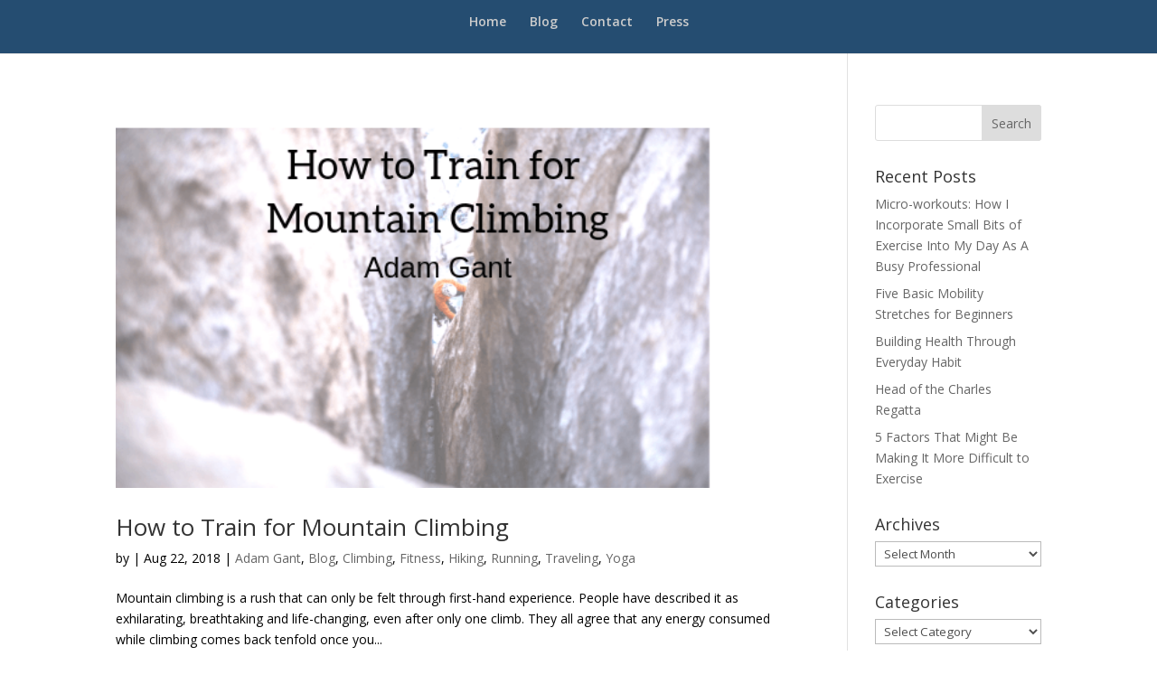

--- FILE ---
content_type: text/css
request_url: https://adamgant.net/wp-content/et-cache/global/et-divi-customizer-global.min.css?ver=1767276172
body_size: 609
content:
body{color:#000000}a{color:#0033c1}#main-header,#main-header .nav li ul,.et-search-form,#main-header .et_mobile_menu{background-color:#254d71}.et_header_style_centered .mobile_nav .select_page,.et_header_style_split .mobile_nav .select_page,.et_nav_text_color_light #top-menu>li>a,.et_nav_text_color_dark #top-menu>li>a,#top-menu a,.et_mobile_menu li a,.et_nav_text_color_light .et_mobile_menu li a,.et_nav_text_color_dark .et_mobile_menu li a,#et_search_icon:before,.et_search_form_container input,span.et_close_search_field:after,#et-top-navigation .et-cart-info{color:#cccccc}.et_search_form_container input::-moz-placeholder{color:#cccccc}.et_search_form_container input::-webkit-input-placeholder{color:#cccccc}.et_search_form_container input:-ms-input-placeholder{color:#cccccc}#main-header .nav li ul a{color:#2b4947}#top-menu li.current-menu-ancestor>a,#top-menu li.current-menu-item>a,#top-menu li.current_page_item>a{color:#ffffff}#footer-info,#footer-info a{color:#d6d6d6}#footer-bottom .et-social-icon a{color:#d1d1d1}@media only screen and (min-width:981px){.et_header_style_centered #logo{max-height:54%}.et_pb_svg_logo.et_header_style_centered #logo{height:54%}.et_header_style_centered.et_hide_primary_logo #main-header:not(.et-fixed-header) .logo_container,.et_header_style_centered.et_hide_fixed_logo #main-header.et-fixed-header .logo_container{height:11.88px}.et-fixed-header#top-header,.et-fixed-header#top-header #et-secondary-nav li ul{background-color:#254d71}.et-fixed-header #top-menu a,.et-fixed-header #et_search_icon:before,.et-fixed-header #et_top_search .et-search-form input,.et-fixed-header .et_search_form_container input,.et-fixed-header .et_close_search_field:after,.et-fixed-header #et-top-navigation .et-cart-info{color:#cccccc!important}.et-fixed-header .et_search_form_container input::-moz-placeholder{color:#cccccc!important}.et-fixed-header .et_search_form_container input::-webkit-input-placeholder{color:#cccccc!important}.et-fixed-header .et_search_form_container input:-ms-input-placeholder{color:#cccccc!important}.et-fixed-header #top-menu li.current-menu-ancestor>a,.et-fixed-header #top-menu li.current-menu-item>a,.et-fixed-header #top-menu li.current_page_item>a{color:#ffffff!important}.et-fixed-header#top-header a{color:#c4c4c4}}@media only screen and (min-width:1350px){.et_pb_row{padding:27px 0}.et_pb_section{padding:54px 0}.single.et_pb_pagebuilder_layout.et_full_width_page .et_post_meta_wrapper{padding-top:81px}.et_pb_fullwidth_section{padding:0}}.et_mobile_device .et_pb_section_parallax .et_pb_parallax_css{background-attachment:fixed!important}#footer-bottom #footer-info{float:none;text-align:center}.single .post{padding-bottom:0!important}.hm-hero .scroll-down.et-pb-icon{visibility:hidden;position:relative;display:flex;justify-content:center}.hm-hero .scroll-down.et-pb-icon:before{visibility:visible;content:'';position:absolute}